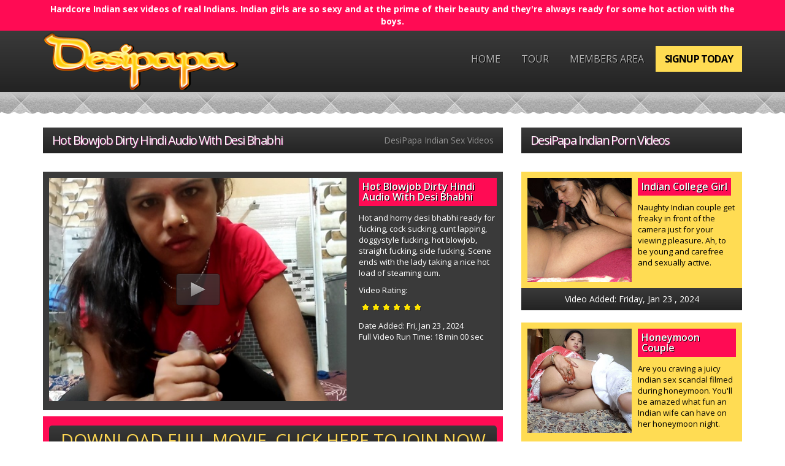

--- FILE ---
content_type: text/html; charset=UTF-8
request_url: https://tour.desipapa.vip/hot-blowjob-dirty-hindi-audio-with-desi-bhabhi.html?nats=MjQ2LjEuOS4xNS40LjAuMC4wLjA
body_size: 3711
content:
<!DOCTYPE html>
<html lang="en">
<head>
<meta charset="utf-8">
<meta http-equiv="X-UA-Compatible" content="IE=Edge"/>
<meta name="viewport" content="width=device-width, initial-scale=1" />
<title>Hot Blowjob Dirty Hindi Audio With Desi Bhabhi - DesiPapa</title>
<meta name="description" content="Hot and horny desi bhabhi ready for fucking, cock sucking, cunt lapping, doggystyle fucking, hot blowjob, straight fucking, side fucking, and more here free."/>

<link rel="alternate" href="https://tour.desipapa.com/hot-blowjob-dirty-hindi-audio-with-desi-bhabhi.html?nats=NTQxLjEuOS4xNS4wLjAuMC4wLjA" hreflang="x-default">
<link rel="alternate" href="https://tour.desipapa.com/hot-blowjob-dirty-hindi-audio-with-desi-bhabhi.html?nats=NTQxLjEuOS4xNS4wLjAuMC4wLjA" hreflang="en">
<link rel="alternate" href="https://tour.desipapa.vip/hot-blowjob-dirty-hindi-audio-with-desi-bhabhi.html?nats=NTQxLjEuOS4xNS4wLjAuMC4wLjA" hreflang="en-IN">
<link rel="alternate" href="https://tour.desipapa.vip/hot-blowjob-dirty-hindi-audio-with-desi-bhabhi.html?nats=NTQxLjEuOS4xNS4wLjAuMC4wLjA" hreflang="hi">
<link rel="alternate" href="https://tour.desipapa.vip/hot-blowjob-dirty-hindi-audio-with-desi-bhabhi.html?nats=NTQxLjEuOS4xNS4wLjAuMC4wLjA" hreflang="bn">
<link rel="alternate" href="https://tour.desipapa.vip/hot-blowjob-dirty-hindi-audio-with-desi-bhabhi.html?nats=NTQxLjEuOS4xNS4wLjAuMC4wLjA" hreflang="mr">
<link rel="alternate" href="https://tour.desipapa.vip/hot-blowjob-dirty-hindi-audio-with-desi-bhabhi.html?nats=NTQxLjEuOS4xNS4wLjAuMC4wLjA" hreflang="te">
<link rel="alternate" href="https://tour.desipapa.vip/hot-blowjob-dirty-hindi-audio-with-desi-bhabhi.html?nats=NTQxLjEuOS4xNS4wLjAuMC4wLjA" hreflang="ta">
<link rel="alternate" href="https://tour.desipapa.vip/hot-blowjob-dirty-hindi-audio-with-desi-bhabhi.html?nats=NTQxLjEuOS4xNS4wLjAuMC4wLjA" hreflang="kn">
<link rel="alternate" href="https://tour.desipapa.vip/hot-blowjob-dirty-hindi-audio-with-desi-bhabhi.html?nats=NTQxLjEuOS4xNS4wLjAuMC4wLjA" hreflang="gu">
<link rel="alternate" href="https://tour.desipapa.vip/hot-blowjob-dirty-hindi-audio-with-desi-bhabhi.html?nats=NTQxLjEuOS4xNS4wLjAuMC4wLjA" hreflang="or">
<link rel="alternate" href="https://tour.desipapa.vip/hot-blowjob-dirty-hindi-audio-with-desi-bhabhi.html?nats=NTQxLjEuOS4xNS4wLjAuMC4wLjA" hreflang="ml">
<link rel="alternate" href="https://tour.desipapa.vip/hot-blowjob-dirty-hindi-audio-with-desi-bhabhi.html?nats=NTQxLjEuOS4xNS4wLjAuMC4wLjA" hreflang="en-PK">
<link rel="alternate" href="https://tour.desipapa.vip/hot-blowjob-dirty-hindi-audio-with-desi-bhabhi.html?nats=NTQxLjEuOS4xNS4wLjAuMC4wLjA" hreflang="ar-AE">
<link rel="alternate" href="https://tour.desipapa.vip/hot-blowjob-dirty-hindi-audio-with-desi-bhabhi.html?nats=NTQxLjEuOS4xNS4wLjAuMC4wLjA" hreflang="ar-KW">
<link rel="alternate" href="https://tour.desipapa.vip/hot-blowjob-dirty-hindi-audio-with-desi-bhabhi.html?nats=NTQxLjEuOS4xNS4wLjAuMC4wLjA" hreflang="ar-QA">
<link rel="alternate" href="https://tour.desipapa.vip/hot-blowjob-dirty-hindi-audio-with-desi-bhabhi.html?nats=NTQxLjEuOS4xNS4wLjAuMC4wLjA" hreflang="ar-SD">
<link rel="alternate" href="https://tour.desipapa.vip/hot-blowjob-dirty-hindi-audio-with-desi-bhabhi.html?nats=NTQxLjEuOS4xNS4wLjAuMC4wLjA" hreflang="en-BD">
<link href='https://fonts.googleapis.com/css?family=Open+Sans:200, 300, 400,600,700' rel='stylesheet' type='text/css'>
<!-- Bootstrap -->
<link href="css/normalize.css" rel="stylesheet">
<link href="css/bootstrap.min.css" rel="stylesheet">
<link href="css/styles.css" rel="stylesheet">

<!-- HTML5 Shim and Respond.js IE8 support of HTML5 elements and media queries -->
<!-- WARNING: Respond.js doesn't work if you view the page via file:// -->
<!--[if lt IE 9]>
      <script src="https://oss.maxcdn.com/html5shiv/3.7.2/html5shiv.min.js"></script>
      <script src="https://oss.maxcdn.com/respond/1.4.2/respond.min.js"></script>
    <![endif]-->

<script type="text/javascript" src="jwplayer/jwplayer.js"></script>
<script type="text/javascript">jwplayer.key="qLzynSodouEg2o+gukjzO+6P0dzyHYq1TqcHaUF9cJE=";</script>


</head>
<body>
<div class="topline hidden-xs">
  <div class="container-fluid">
    <div class="container">
      <div class="row">
        <div class="col-xs-12">Hardcore Indian sex videos of real Indians. Indian girls are so sexy and at the prime of their beauty and they're always ready for some hot action with the boys.</div>
      </div>
    </div>
  </div>
</div>
<div class="header">
  <div class="container-fluid">
    <div class="container">
      <div class="row">
        <div class="col-sm-12 col-md-4"> <a href="https://secure.desipapa2.com/track/MjQ2LjEuOS4xNS40LjAuMC4wLjA/index.html" class="logo"><img src="img/logo.png" alt="DesiPapa"></a></div>
        <div class="col-sm-12 col-md-8">
          <ul>
            <li><a href="https://secure.desipapa2.com/track/MjQ2LjEuOS4xNS40LjAuMC4wLjA/index.html">Home</a></li>
            <li><a href="https://secure.desipapa2.com/track/MjQ2LjEuOS4xNS40LjAuMC4wLjA/tour.html">Tour</a></li>
            <li><a href="https://members.desipapa.vip/members/">Members Area</a></li>
            <li><a href="https://secure.desipapa2.com/signup/signup.php?nats=MjQ2LjEuOS4xNS40LjAuMC4wLjA&step=2" class="signup">Signup Today</a></li>
          </ul>
        </div>
      </div>
    </div>
  </div>
</div>
<div class="slider-holder-small">
</div>
<div class="container">
  <div class="row">
    <div class="col-lg-8">
      <div class="row">
        <div class="col-xs-12">
          <h2>Hot Blowjob Dirty Hindi Audio With Desi Bhabhi <span>DesiPapa Indian Sex Videos</span></h2>
        </div>
        
        
        
        <div class="col-xs-12">
          <div class="jss video">
            <div class="row">
              <div class="col-md-8 padd-right">
                <div class="mod-thumbs">
                  
                                                    

<div id="myElement"></div>
<script type="text/javascript">
    jwplayer("myElement").setup({
        file: "https://c7412d7cbe.mjedge.net/previews/videos/video757.mp4?expires=1769139412&l=29&token=254935a9248db3491d0dad36be48a9a8",
        image: "https://c7412d7cbe.mjedge.net/previews/videos/video757.jpg?expires=1769139412&l=29&token=1ff2d643046b40b8e79e77f676ad5bfb",
        skin: "six.xml",
      width: "100%",
      aspectratio: "4:3"
    });
</script>






           
              </div></div>
              <div class="col-md-4 padd-left">
                <div class="mod-thumbs">
                  <h3>Hot Blowjob Dirty Hindi Audio With Desi Bhabhi</h3>
                  <p>Hot and horny desi bhabhi ready for fucking, cock sucking, cunt lapping, doggystyle fucking, hot blowjob, straight fucking, side fucking. Scene ends with the lady taking a nice hot load of steaming cum.</p>
                  <p>Video Rating:<ul class="stars">
                  <li class="starFull"></li>
                  <li class="starFull"></li>
                  <li class="starFull"></li>
                  <li class="starFull"></li>
                  <li class="starFull"></li>
                  <li class="starFull"></li>
                </ul></p><p>
                <SCRIPT language=Javascript>
<!--
 var dayName = new Array ("Sun", "Mon", "Tue", "Wed", "Thu", "Fri", "Sat")

 var monName = new Array ("Jan", "Feb", "March", "April", "May", "June", "July", "Aug", "Sep", "Oct", "Nov", "Dec")

 var now = new Date

 document.write("Date Added: " + dayName[now.getDay()] + ", " + monName[now.getMonth()] + " "+now.getDate() +"")

//-->
</SCRIPT> , 2024<br />
Full Video Run Time: 18 min 00 sec</p>
                  
                </div>
                <div class="clearfix"></div>
              </div>
              
            </div>
          </div>
        </div>
        
        
        
        
        <div class="col-xs-12"> <a href="https://secure.desipapa2.com/signup/signup.php?nats=MjQ2LjEuOS4xNS40LjAuMC4wLjA&step=2" class="big-button">
          <div class="row">
            <div class="col-xs-12"> <span class="bg blink">Download Full Movie, Click Here To Join Now</span></div>
            <div class="col-xs-12"> <span>You'll be amazed what fun an Indian girls can have with a hidden camera and a little imagination. </span> </div>
          </div>
          </a> </div>
        <div class="col-xs-12">
          <h2>Video Preview<span>You won't believe the kind of damage that innocent video can do!</span></h2>
        </div>
        <div class="col-xs-12 ">
        <div class="row little-thumb-holder">
          <div class="col-xs-6 col-sm-4 col-md-3"> <a href="https://secure.desipapa2.com/signup/signup.php?nats=MjQ2LjEuOS4xNS40LjAuMC4wLjA&step=2" class="thumbnail little-thumb"> <img src="cont/video757/1.jpg"> </a> </div>
          <div class="col-xs-6 col-sm-4 col-md-3"> <a href="https://secure.desipapa2.com/signup/signup.php?nats=MjQ2LjEuOS4xNS40LjAuMC4wLjA&step=2" class="thumbnail little-thumb"> <img src="cont/video757/2.jpg"> </a> </div>
          <div class="col-xs-6 col-sm-4 col-md-3"> <a href="https://secure.desipapa2.com/signup/signup.php?nats=MjQ2LjEuOS4xNS40LjAuMC4wLjA&step=2" class="thumbnail little-thumb"> <img src="cont/video757/3.jpg"> </a> </div>
          <div class="col-xs-6 col-sm-4 col-md-3"> <a href="https://secure.desipapa2.com/signup/signup.php?nats=MjQ2LjEuOS4xNS40LjAuMC4wLjA&step=2" class="thumbnail little-thumb"> <img src="cont/video757/4.jpg"> </a> </div>
          <div class="col-xs-6 col-sm-4 col-md-3"> <a href="https://secure.desipapa2.com/signup/signup.php?nats=MjQ2LjEuOS4xNS40LjAuMC4wLjA&step=2" class="thumbnail little-thumb"> <img src="cont/video757/5.jpg"> </a> </div>
          <div class="col-xs-6 col-sm-4 col-md-3"> <a href="https://secure.desipapa2.com/signup/signup.php?nats=MjQ2LjEuOS4xNS40LjAuMC4wLjA&step=2" class="thumbnail little-thumb"> <img src="cont/video757/6.jpg"> </a> </div>
          <div class="col-xs-6 col-sm-4 col-md-3"> <a href="https://secure.desipapa2.com/signup/signup.php?nats=MjQ2LjEuOS4xNS40LjAuMC4wLjA&step=2" class="thumbnail little-thumb"> <img src="cont/video757/7.jpg"> </a> </div>
          <div class="col-xs-6 col-sm-4 col-md-3"> <a href="https://secure.desipapa2.com/signup/signup.php?nats=MjQ2LjEuOS4xNS40LjAuMC4wLjA&step=2" class="thumbnail little-thumb"> <img src="cont/video757/8.jpg"> </a> </div>
          <div class="col-xs-6 col-sm-4 col-md-3"> <a href="https://secure.desipapa2.com/signup/signup.php?nats=MjQ2LjEuOS4xNS40LjAuMC4wLjA&step=2" class="thumbnail little-thumb"> <img src="cont/video757/9.jpg"> </a> </div>
          <div class="col-xs-6 col-sm-4 col-md-3"> <a href="https://secure.desipapa2.com/signup/signup.php?nats=MjQ2LjEuOS4xNS40LjAuMC4wLjA&step=2" class="thumbnail little-thumb"> <img src="cont/video757/10.jpg"> </a> </div>
          <div class="col-xs-6 col-sm-4 col-md-3"> <a href="https://secure.desipapa2.com/signup/signup.php?nats=MjQ2LjEuOS4xNS40LjAuMC4wLjA&step=2" class="thumbnail little-thumb"> <img src="cont/video757/11.jpg"> </a> </div>
          <div class="col-xs-6 col-sm-4 col-md-3"> <a href="https://secure.desipapa2.com/signup/signup.php?nats=MjQ2LjEuOS4xNS40LjAuMC4wLjA&step=2" class="thumbnail little-thumb"> <img src="cont/video757/12.jpg"> </a> </div>
        </div></div>
      </div>
    </div>
    <div class="col-lg-4">
      <h2>DesiPapa Indian Porn Videos</h2>
      <div class="row">
        <div class="col-sm-12 col-md-6 col-lg-12">
          <div class="model-containers columned">
            <div class="row">
              <div class="col-md-6 padd-right">
                <div class="mod-thumbs padd-right">
                  <div class="imgholder"><a href="https://secure.desipapa2.com/signup/signup.php?nats=MjQ2LjEuOS4xNS40LjAuMC4wLjA&step=2"> <img src="cont/vid_pre18.jpg"> <img  class="top" src="img/rollover.png" width="55" height="55" /></a></div>
                </div>
              </div>
              <div class="col-md-6 padd-left">
                <div class="mod-thumbs">
                  <h3>Indian College Girl</h3>
                  <p>Naughty Indian couple get freaky in front of the camera just for your viewing pleasure. Ah, to be young and carefree and sexually active.</p>
                </div>
                <div class="clearfix"></div>
              </div>
              <div class="col-xs-12"> <span><SCRIPT language=Javascript>
<!--
 var dayName = new Array ("Sunday", "Monday", "Tuesday", "Wednesday", "Thursday", "Friday", "Saturday")

 var monName = new Array ("Jan", "Feb", "March", "April", "May", "June", "July", "Aug", "Sep", "Oct", "Nov", "Dec")

 var now = new Date

 document.write("Video Added: " + dayName[now.getDay()] + ", " + monName[now.getMonth()] + " "+now.getDate() +"")

//-->
</SCRIPT> , 2024
                
                </span> </div>
            </div>
          </div>
        </div>
        <div class="col-sm-12 col-md-6 col-lg-12">
          <div class="model-containers columned">
            <div class="row">
              <div class="col-md-6 padd-right">
                <div class="mod-thumbs padd-right">
                  <div class="imgholder"><a href="https://secure.desipapa2.com/signup/signup.php?nats=MjQ2LjEuOS4xNS40LjAuMC4wLjA&step=2"> <img src="cont/vid_pre16.jpg"> <img  class="top" src="img/rollover.png" width="55" height="55" /></a></div>
                </div>
              </div>
              <div class="col-md-6 padd-left">
                <div class="mod-thumbs">
                  <h3>Honeymoon Couple</h3>
                  <p>Are you craving a juicy Indian sex scandal filmed during honeymoon. You'll be amazed what fun an Indian wife can have on her honeymoon night.</p>
                </div>
                <div class="clearfix"></div>
              </div>
              <div class="col-xs-12"> <span><SCRIPT language=Javascript>
<!--
 var dayName = new Array ("Sunday", "Monday", "Tuesday", "Wednesday", "Thursday", "Friday", "Saturday")

 var monName = new Array ("Jan", "Feb", "March", "April", "May", "June", "July", "Aug", "Sep", "Oct", "Nov", "Dec")

 var now = new Date

 document.write("Video Added: " + dayName[now.getDay()] + ", " + monName[now.getMonth()] + " "+now.getDate() +"")

//-->
</SCRIPT> , 2024

                
                </span> </div>
            </div>
          </div>
        </div>
        <div class="col-sm-12 col-md-6 col-lg-12">
          <div class="model-containers columned">
            <div class="row">
              <div class="col-md-6 padd-right">
                <div class="mod-thumbs padd-right">
                  <div class="imgholder"><a href="https://secure.desipapa2.com/signup/signup.php?nats=MjQ2LjEuOS4xNS40LjAuMC4wLjA&step=2"> <img src="cont/vid_pre17.jpg"> <img  class="top" src="img/rollover.png" width="55" height="55" /></a></div>
                </div>
              </div>
              <div class="col-md-6 padd-left">
                <div class="mod-thumbs">
                  <h3>Hot Indian Teen</h3>
                  <p>Hottest Indian teen girl next door is what we all love. When she is a bubbly cutie who opens up for shower and gets naked unaware of being filmed. </p>
                </div>
                <div class="clearfix"></div>
              </div>
              <div class="col-xs-12"> <span><SCRIPT language=Javascript>
<!--
 var dayName = new Array ("Sunday", "Monday", "Tuesday", "Wednesday", "Thursday", "Friday", "Saturday")

 var monName = new Array ("Jan", "Feb", "March", "April", "May", "June", "July", "Aug", "Sep", "Oct", "Nov", "Dec")

 var now = new Date

 document.write("Video Added: " + dayName[now.getDay()] + ", " + monName[now.getMonth()] + " "+now.getDate() +"")

//-->
</SCRIPT> , 2024
                
                </span> </div>
            </div>
          </div>
        </div>
        <div class="col-sm-12 col-md-6 col-lg-12">
          <div class="model-containers columned">
            <div class="row">
              <div class="col-md-6 padd-right">
                <div class="mod-thumbs padd-right">
                  <div class="imgholder"><a href="https://secure.desipapa2.com/signup/signup.php?nats=MjQ2LjEuOS4xNS40LjAuMC4wLjA&step=2"> <img src="cont/vid_pre15.jpg"> <img  class="top" src="img/rollover.png" width="55" height="55" /></a></div>
                </div>
              </div>
              <div class="col-md-6 padd-left">
                <div class="mod-thumbs">
                  <h3>Indian Blowjob</h3>
                  <p>There is nothing more cum inducing than knowing in the next few seconds you are going to wank your jizz all over her face and push cum soaked cock in her mouth.</p>
                </div>
                <div class="clearfix"></div>
              </div>
              <div class="col-xs-12"> <span><SCRIPT language=Javascript>
<!--
 var dayName = new Array ("Sunday", "Monday", "Tuesday", "Wednesday", "Thursday", "Friday", "Saturday")

 var monName = new Array ("Jan", "Feb", "March", "April", "May", "June", "July", "Aug", "Sep", "Oct", "Nov", "Dec")

 var now = new Date

 document.write("Video Added: " + dayName[now.getDay()] + ", " + monName[now.getMonth()] + " "+now.getDate() +"")

//-->
</SCRIPT> , 2024
                </span> </div>
            </div>
          </div>
        </div>
      </div>
    </div>
    <div class="col-xs-12"> <a href="https://secure.desipapa2.com/signup/signup.php?nats=MjQ2LjEuOS4xNS40LjAuMC4wLjA&step=2" class="big-button">
      <div class="row">
        <div class="col-xs-12 col-md-8">
          <p>Watch Real Indian Full Lenght XXX Videos</p>
        </div>
        <div class="col-xs-12 col-md-4"> <span class="bg blink">Get Instant Access</span></div>
        <div class="col-xs-12"> <span>Watch these spicy, Indian sluts take it anyway they can. Hardcore Indian sex videos that will leave you more then satisfied! Hairy Indian beauties will take your breath away.</span> </div>
      </div>
      </a> </div>
  </div>
</div>
<div class="footer-holder">
  <div class="container-fluid">
    <div class="container">
    <div class="row">
    <div class="col-xs-12">
    <div class="footer-head1">
    <h3>DesiPapa Sex Videos</h3>
    <p>XXX hardcore Indian sex videos with unrestricted pleasure. Girls from India know how to rock a cock. Watch these Indian girls don't hesitant one second when it comes to slurping down a big dick.</p>
    
    </div>
    
    
    
    
    </div>
    <div class="col-xs-12"> <a href="https://secure.desipapa2.com/signup/signup.php?nats=MjQ2LjEuOS4xNS40LjAuMC4wLjA&step=2" class="big-button">
      <div class="row">
        <div class="col-xs-12 col-md-8">
              <p>DesiPapa Indian Sex Videos, Watch Now!</p>
            </div>
            <div class="col-xs-12 col-md-4"> <span class="bg blink">Get Instant Access</span></div>
            <div class="col-xs-12"> <span>Indian girls, young and amateur bhabhi, show how to please as they reveal the erotic secrets of sexual pleasure. 100% Authentic Indians, sure to please. Make sure to take a look</span> </div>
          </div>
      </a> </div>
    </div>
    </div>
  </div>
</div>
<div class="container-fluid footer-bg">
<div class="container ">
  <div class="row">
    <div class="hidden-xs hidden-sm col-md-3"> <a class="logo"><img src="img/logo.png"></a> </div>
    <div class="col-xs-12 col-md-offset-1 col-md-8"> <a href="https://members.desipapa.vip/members/">Members Area</a> | <a href="https://secure.desipapa2.com/signup/signup.php?nats=MjQ2LjEuOS4xNS40LjAuMC4wLjA&step=2">Join Now</a> | <a href="mailto:support@desipapa.com">Customer Support</a> | <a href="http://nats.247mg.com" target="_blank">$ Webmasters $</a>
 | <a href="terms.htm" target="_blank">Terms & Conditions</a> | <a href="privacy.htm" target="_blank">Privacy Policy</a> <br /><br />
 <a href="compliance.htm" target="_blank">18 U.S.C. 2257 Record-Keeping Requirements Compliance Statement </a> <br />
      <br />
      Copyright &copy; 2024 Yellowplum Limited - All Rights Reserved</div>
  </div>
  
  
  
</div></div>

<!-- jQuery (necessary for Bootstrap's JavaScript plugins) --> 
<script src="https://ajax.googleapis.com/ajax/libs/jquery/1.11.1/jquery.min.js"></script> 
<!-- Include all compiled plugins (below), or include individual files as needed --> 
<script src="js/bootstrap.min.js"></script> 

</body>
</html>